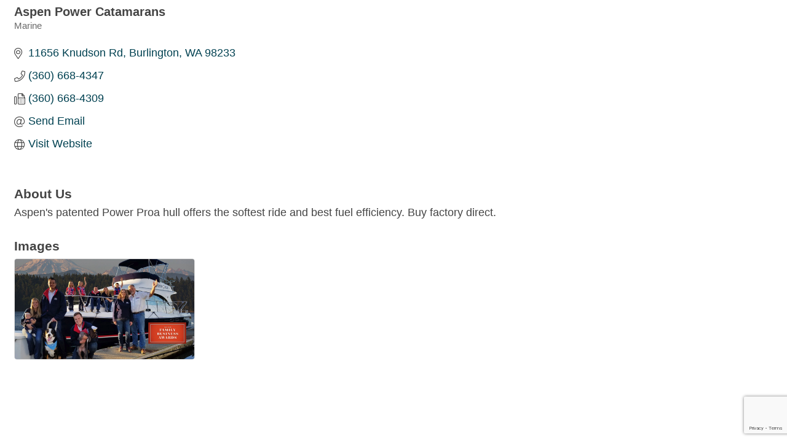

--- FILE ---
content_type: text/html; charset=utf-8
request_url: https://www.google.com/recaptcha/enterprise/anchor?ar=1&k=6LfI_T8rAAAAAMkWHrLP_GfSf3tLy9tKa839wcWa&co=aHR0cDovL2NtLmFuYWNvcnRlcy5vcmc6ODA.&hl=en&v=PoyoqOPhxBO7pBk68S4YbpHZ&size=invisible&anchor-ms=20000&execute-ms=30000&cb=8m5z7w7hpv3
body_size: 48738
content:
<!DOCTYPE HTML><html dir="ltr" lang="en"><head><meta http-equiv="Content-Type" content="text/html; charset=UTF-8">
<meta http-equiv="X-UA-Compatible" content="IE=edge">
<title>reCAPTCHA</title>
<style type="text/css">
/* cyrillic-ext */
@font-face {
  font-family: 'Roboto';
  font-style: normal;
  font-weight: 400;
  font-stretch: 100%;
  src: url(//fonts.gstatic.com/s/roboto/v48/KFO7CnqEu92Fr1ME7kSn66aGLdTylUAMa3GUBHMdazTgWw.woff2) format('woff2');
  unicode-range: U+0460-052F, U+1C80-1C8A, U+20B4, U+2DE0-2DFF, U+A640-A69F, U+FE2E-FE2F;
}
/* cyrillic */
@font-face {
  font-family: 'Roboto';
  font-style: normal;
  font-weight: 400;
  font-stretch: 100%;
  src: url(//fonts.gstatic.com/s/roboto/v48/KFO7CnqEu92Fr1ME7kSn66aGLdTylUAMa3iUBHMdazTgWw.woff2) format('woff2');
  unicode-range: U+0301, U+0400-045F, U+0490-0491, U+04B0-04B1, U+2116;
}
/* greek-ext */
@font-face {
  font-family: 'Roboto';
  font-style: normal;
  font-weight: 400;
  font-stretch: 100%;
  src: url(//fonts.gstatic.com/s/roboto/v48/KFO7CnqEu92Fr1ME7kSn66aGLdTylUAMa3CUBHMdazTgWw.woff2) format('woff2');
  unicode-range: U+1F00-1FFF;
}
/* greek */
@font-face {
  font-family: 'Roboto';
  font-style: normal;
  font-weight: 400;
  font-stretch: 100%;
  src: url(//fonts.gstatic.com/s/roboto/v48/KFO7CnqEu92Fr1ME7kSn66aGLdTylUAMa3-UBHMdazTgWw.woff2) format('woff2');
  unicode-range: U+0370-0377, U+037A-037F, U+0384-038A, U+038C, U+038E-03A1, U+03A3-03FF;
}
/* math */
@font-face {
  font-family: 'Roboto';
  font-style: normal;
  font-weight: 400;
  font-stretch: 100%;
  src: url(//fonts.gstatic.com/s/roboto/v48/KFO7CnqEu92Fr1ME7kSn66aGLdTylUAMawCUBHMdazTgWw.woff2) format('woff2');
  unicode-range: U+0302-0303, U+0305, U+0307-0308, U+0310, U+0312, U+0315, U+031A, U+0326-0327, U+032C, U+032F-0330, U+0332-0333, U+0338, U+033A, U+0346, U+034D, U+0391-03A1, U+03A3-03A9, U+03B1-03C9, U+03D1, U+03D5-03D6, U+03F0-03F1, U+03F4-03F5, U+2016-2017, U+2034-2038, U+203C, U+2040, U+2043, U+2047, U+2050, U+2057, U+205F, U+2070-2071, U+2074-208E, U+2090-209C, U+20D0-20DC, U+20E1, U+20E5-20EF, U+2100-2112, U+2114-2115, U+2117-2121, U+2123-214F, U+2190, U+2192, U+2194-21AE, U+21B0-21E5, U+21F1-21F2, U+21F4-2211, U+2213-2214, U+2216-22FF, U+2308-230B, U+2310, U+2319, U+231C-2321, U+2336-237A, U+237C, U+2395, U+239B-23B7, U+23D0, U+23DC-23E1, U+2474-2475, U+25AF, U+25B3, U+25B7, U+25BD, U+25C1, U+25CA, U+25CC, U+25FB, U+266D-266F, U+27C0-27FF, U+2900-2AFF, U+2B0E-2B11, U+2B30-2B4C, U+2BFE, U+3030, U+FF5B, U+FF5D, U+1D400-1D7FF, U+1EE00-1EEFF;
}
/* symbols */
@font-face {
  font-family: 'Roboto';
  font-style: normal;
  font-weight: 400;
  font-stretch: 100%;
  src: url(//fonts.gstatic.com/s/roboto/v48/KFO7CnqEu92Fr1ME7kSn66aGLdTylUAMaxKUBHMdazTgWw.woff2) format('woff2');
  unicode-range: U+0001-000C, U+000E-001F, U+007F-009F, U+20DD-20E0, U+20E2-20E4, U+2150-218F, U+2190, U+2192, U+2194-2199, U+21AF, U+21E6-21F0, U+21F3, U+2218-2219, U+2299, U+22C4-22C6, U+2300-243F, U+2440-244A, U+2460-24FF, U+25A0-27BF, U+2800-28FF, U+2921-2922, U+2981, U+29BF, U+29EB, U+2B00-2BFF, U+4DC0-4DFF, U+FFF9-FFFB, U+10140-1018E, U+10190-1019C, U+101A0, U+101D0-101FD, U+102E0-102FB, U+10E60-10E7E, U+1D2C0-1D2D3, U+1D2E0-1D37F, U+1F000-1F0FF, U+1F100-1F1AD, U+1F1E6-1F1FF, U+1F30D-1F30F, U+1F315, U+1F31C, U+1F31E, U+1F320-1F32C, U+1F336, U+1F378, U+1F37D, U+1F382, U+1F393-1F39F, U+1F3A7-1F3A8, U+1F3AC-1F3AF, U+1F3C2, U+1F3C4-1F3C6, U+1F3CA-1F3CE, U+1F3D4-1F3E0, U+1F3ED, U+1F3F1-1F3F3, U+1F3F5-1F3F7, U+1F408, U+1F415, U+1F41F, U+1F426, U+1F43F, U+1F441-1F442, U+1F444, U+1F446-1F449, U+1F44C-1F44E, U+1F453, U+1F46A, U+1F47D, U+1F4A3, U+1F4B0, U+1F4B3, U+1F4B9, U+1F4BB, U+1F4BF, U+1F4C8-1F4CB, U+1F4D6, U+1F4DA, U+1F4DF, U+1F4E3-1F4E6, U+1F4EA-1F4ED, U+1F4F7, U+1F4F9-1F4FB, U+1F4FD-1F4FE, U+1F503, U+1F507-1F50B, U+1F50D, U+1F512-1F513, U+1F53E-1F54A, U+1F54F-1F5FA, U+1F610, U+1F650-1F67F, U+1F687, U+1F68D, U+1F691, U+1F694, U+1F698, U+1F6AD, U+1F6B2, U+1F6B9-1F6BA, U+1F6BC, U+1F6C6-1F6CF, U+1F6D3-1F6D7, U+1F6E0-1F6EA, U+1F6F0-1F6F3, U+1F6F7-1F6FC, U+1F700-1F7FF, U+1F800-1F80B, U+1F810-1F847, U+1F850-1F859, U+1F860-1F887, U+1F890-1F8AD, U+1F8B0-1F8BB, U+1F8C0-1F8C1, U+1F900-1F90B, U+1F93B, U+1F946, U+1F984, U+1F996, U+1F9E9, U+1FA00-1FA6F, U+1FA70-1FA7C, U+1FA80-1FA89, U+1FA8F-1FAC6, U+1FACE-1FADC, U+1FADF-1FAE9, U+1FAF0-1FAF8, U+1FB00-1FBFF;
}
/* vietnamese */
@font-face {
  font-family: 'Roboto';
  font-style: normal;
  font-weight: 400;
  font-stretch: 100%;
  src: url(//fonts.gstatic.com/s/roboto/v48/KFO7CnqEu92Fr1ME7kSn66aGLdTylUAMa3OUBHMdazTgWw.woff2) format('woff2');
  unicode-range: U+0102-0103, U+0110-0111, U+0128-0129, U+0168-0169, U+01A0-01A1, U+01AF-01B0, U+0300-0301, U+0303-0304, U+0308-0309, U+0323, U+0329, U+1EA0-1EF9, U+20AB;
}
/* latin-ext */
@font-face {
  font-family: 'Roboto';
  font-style: normal;
  font-weight: 400;
  font-stretch: 100%;
  src: url(//fonts.gstatic.com/s/roboto/v48/KFO7CnqEu92Fr1ME7kSn66aGLdTylUAMa3KUBHMdazTgWw.woff2) format('woff2');
  unicode-range: U+0100-02BA, U+02BD-02C5, U+02C7-02CC, U+02CE-02D7, U+02DD-02FF, U+0304, U+0308, U+0329, U+1D00-1DBF, U+1E00-1E9F, U+1EF2-1EFF, U+2020, U+20A0-20AB, U+20AD-20C0, U+2113, U+2C60-2C7F, U+A720-A7FF;
}
/* latin */
@font-face {
  font-family: 'Roboto';
  font-style: normal;
  font-weight: 400;
  font-stretch: 100%;
  src: url(//fonts.gstatic.com/s/roboto/v48/KFO7CnqEu92Fr1ME7kSn66aGLdTylUAMa3yUBHMdazQ.woff2) format('woff2');
  unicode-range: U+0000-00FF, U+0131, U+0152-0153, U+02BB-02BC, U+02C6, U+02DA, U+02DC, U+0304, U+0308, U+0329, U+2000-206F, U+20AC, U+2122, U+2191, U+2193, U+2212, U+2215, U+FEFF, U+FFFD;
}
/* cyrillic-ext */
@font-face {
  font-family: 'Roboto';
  font-style: normal;
  font-weight: 500;
  font-stretch: 100%;
  src: url(//fonts.gstatic.com/s/roboto/v48/KFO7CnqEu92Fr1ME7kSn66aGLdTylUAMa3GUBHMdazTgWw.woff2) format('woff2');
  unicode-range: U+0460-052F, U+1C80-1C8A, U+20B4, U+2DE0-2DFF, U+A640-A69F, U+FE2E-FE2F;
}
/* cyrillic */
@font-face {
  font-family: 'Roboto';
  font-style: normal;
  font-weight: 500;
  font-stretch: 100%;
  src: url(//fonts.gstatic.com/s/roboto/v48/KFO7CnqEu92Fr1ME7kSn66aGLdTylUAMa3iUBHMdazTgWw.woff2) format('woff2');
  unicode-range: U+0301, U+0400-045F, U+0490-0491, U+04B0-04B1, U+2116;
}
/* greek-ext */
@font-face {
  font-family: 'Roboto';
  font-style: normal;
  font-weight: 500;
  font-stretch: 100%;
  src: url(//fonts.gstatic.com/s/roboto/v48/KFO7CnqEu92Fr1ME7kSn66aGLdTylUAMa3CUBHMdazTgWw.woff2) format('woff2');
  unicode-range: U+1F00-1FFF;
}
/* greek */
@font-face {
  font-family: 'Roboto';
  font-style: normal;
  font-weight: 500;
  font-stretch: 100%;
  src: url(//fonts.gstatic.com/s/roboto/v48/KFO7CnqEu92Fr1ME7kSn66aGLdTylUAMa3-UBHMdazTgWw.woff2) format('woff2');
  unicode-range: U+0370-0377, U+037A-037F, U+0384-038A, U+038C, U+038E-03A1, U+03A3-03FF;
}
/* math */
@font-face {
  font-family: 'Roboto';
  font-style: normal;
  font-weight: 500;
  font-stretch: 100%;
  src: url(//fonts.gstatic.com/s/roboto/v48/KFO7CnqEu92Fr1ME7kSn66aGLdTylUAMawCUBHMdazTgWw.woff2) format('woff2');
  unicode-range: U+0302-0303, U+0305, U+0307-0308, U+0310, U+0312, U+0315, U+031A, U+0326-0327, U+032C, U+032F-0330, U+0332-0333, U+0338, U+033A, U+0346, U+034D, U+0391-03A1, U+03A3-03A9, U+03B1-03C9, U+03D1, U+03D5-03D6, U+03F0-03F1, U+03F4-03F5, U+2016-2017, U+2034-2038, U+203C, U+2040, U+2043, U+2047, U+2050, U+2057, U+205F, U+2070-2071, U+2074-208E, U+2090-209C, U+20D0-20DC, U+20E1, U+20E5-20EF, U+2100-2112, U+2114-2115, U+2117-2121, U+2123-214F, U+2190, U+2192, U+2194-21AE, U+21B0-21E5, U+21F1-21F2, U+21F4-2211, U+2213-2214, U+2216-22FF, U+2308-230B, U+2310, U+2319, U+231C-2321, U+2336-237A, U+237C, U+2395, U+239B-23B7, U+23D0, U+23DC-23E1, U+2474-2475, U+25AF, U+25B3, U+25B7, U+25BD, U+25C1, U+25CA, U+25CC, U+25FB, U+266D-266F, U+27C0-27FF, U+2900-2AFF, U+2B0E-2B11, U+2B30-2B4C, U+2BFE, U+3030, U+FF5B, U+FF5D, U+1D400-1D7FF, U+1EE00-1EEFF;
}
/* symbols */
@font-face {
  font-family: 'Roboto';
  font-style: normal;
  font-weight: 500;
  font-stretch: 100%;
  src: url(//fonts.gstatic.com/s/roboto/v48/KFO7CnqEu92Fr1ME7kSn66aGLdTylUAMaxKUBHMdazTgWw.woff2) format('woff2');
  unicode-range: U+0001-000C, U+000E-001F, U+007F-009F, U+20DD-20E0, U+20E2-20E4, U+2150-218F, U+2190, U+2192, U+2194-2199, U+21AF, U+21E6-21F0, U+21F3, U+2218-2219, U+2299, U+22C4-22C6, U+2300-243F, U+2440-244A, U+2460-24FF, U+25A0-27BF, U+2800-28FF, U+2921-2922, U+2981, U+29BF, U+29EB, U+2B00-2BFF, U+4DC0-4DFF, U+FFF9-FFFB, U+10140-1018E, U+10190-1019C, U+101A0, U+101D0-101FD, U+102E0-102FB, U+10E60-10E7E, U+1D2C0-1D2D3, U+1D2E0-1D37F, U+1F000-1F0FF, U+1F100-1F1AD, U+1F1E6-1F1FF, U+1F30D-1F30F, U+1F315, U+1F31C, U+1F31E, U+1F320-1F32C, U+1F336, U+1F378, U+1F37D, U+1F382, U+1F393-1F39F, U+1F3A7-1F3A8, U+1F3AC-1F3AF, U+1F3C2, U+1F3C4-1F3C6, U+1F3CA-1F3CE, U+1F3D4-1F3E0, U+1F3ED, U+1F3F1-1F3F3, U+1F3F5-1F3F7, U+1F408, U+1F415, U+1F41F, U+1F426, U+1F43F, U+1F441-1F442, U+1F444, U+1F446-1F449, U+1F44C-1F44E, U+1F453, U+1F46A, U+1F47D, U+1F4A3, U+1F4B0, U+1F4B3, U+1F4B9, U+1F4BB, U+1F4BF, U+1F4C8-1F4CB, U+1F4D6, U+1F4DA, U+1F4DF, U+1F4E3-1F4E6, U+1F4EA-1F4ED, U+1F4F7, U+1F4F9-1F4FB, U+1F4FD-1F4FE, U+1F503, U+1F507-1F50B, U+1F50D, U+1F512-1F513, U+1F53E-1F54A, U+1F54F-1F5FA, U+1F610, U+1F650-1F67F, U+1F687, U+1F68D, U+1F691, U+1F694, U+1F698, U+1F6AD, U+1F6B2, U+1F6B9-1F6BA, U+1F6BC, U+1F6C6-1F6CF, U+1F6D3-1F6D7, U+1F6E0-1F6EA, U+1F6F0-1F6F3, U+1F6F7-1F6FC, U+1F700-1F7FF, U+1F800-1F80B, U+1F810-1F847, U+1F850-1F859, U+1F860-1F887, U+1F890-1F8AD, U+1F8B0-1F8BB, U+1F8C0-1F8C1, U+1F900-1F90B, U+1F93B, U+1F946, U+1F984, U+1F996, U+1F9E9, U+1FA00-1FA6F, U+1FA70-1FA7C, U+1FA80-1FA89, U+1FA8F-1FAC6, U+1FACE-1FADC, U+1FADF-1FAE9, U+1FAF0-1FAF8, U+1FB00-1FBFF;
}
/* vietnamese */
@font-face {
  font-family: 'Roboto';
  font-style: normal;
  font-weight: 500;
  font-stretch: 100%;
  src: url(//fonts.gstatic.com/s/roboto/v48/KFO7CnqEu92Fr1ME7kSn66aGLdTylUAMa3OUBHMdazTgWw.woff2) format('woff2');
  unicode-range: U+0102-0103, U+0110-0111, U+0128-0129, U+0168-0169, U+01A0-01A1, U+01AF-01B0, U+0300-0301, U+0303-0304, U+0308-0309, U+0323, U+0329, U+1EA0-1EF9, U+20AB;
}
/* latin-ext */
@font-face {
  font-family: 'Roboto';
  font-style: normal;
  font-weight: 500;
  font-stretch: 100%;
  src: url(//fonts.gstatic.com/s/roboto/v48/KFO7CnqEu92Fr1ME7kSn66aGLdTylUAMa3KUBHMdazTgWw.woff2) format('woff2');
  unicode-range: U+0100-02BA, U+02BD-02C5, U+02C7-02CC, U+02CE-02D7, U+02DD-02FF, U+0304, U+0308, U+0329, U+1D00-1DBF, U+1E00-1E9F, U+1EF2-1EFF, U+2020, U+20A0-20AB, U+20AD-20C0, U+2113, U+2C60-2C7F, U+A720-A7FF;
}
/* latin */
@font-face {
  font-family: 'Roboto';
  font-style: normal;
  font-weight: 500;
  font-stretch: 100%;
  src: url(//fonts.gstatic.com/s/roboto/v48/KFO7CnqEu92Fr1ME7kSn66aGLdTylUAMa3yUBHMdazQ.woff2) format('woff2');
  unicode-range: U+0000-00FF, U+0131, U+0152-0153, U+02BB-02BC, U+02C6, U+02DA, U+02DC, U+0304, U+0308, U+0329, U+2000-206F, U+20AC, U+2122, U+2191, U+2193, U+2212, U+2215, U+FEFF, U+FFFD;
}
/* cyrillic-ext */
@font-face {
  font-family: 'Roboto';
  font-style: normal;
  font-weight: 900;
  font-stretch: 100%;
  src: url(//fonts.gstatic.com/s/roboto/v48/KFO7CnqEu92Fr1ME7kSn66aGLdTylUAMa3GUBHMdazTgWw.woff2) format('woff2');
  unicode-range: U+0460-052F, U+1C80-1C8A, U+20B4, U+2DE0-2DFF, U+A640-A69F, U+FE2E-FE2F;
}
/* cyrillic */
@font-face {
  font-family: 'Roboto';
  font-style: normal;
  font-weight: 900;
  font-stretch: 100%;
  src: url(//fonts.gstatic.com/s/roboto/v48/KFO7CnqEu92Fr1ME7kSn66aGLdTylUAMa3iUBHMdazTgWw.woff2) format('woff2');
  unicode-range: U+0301, U+0400-045F, U+0490-0491, U+04B0-04B1, U+2116;
}
/* greek-ext */
@font-face {
  font-family: 'Roboto';
  font-style: normal;
  font-weight: 900;
  font-stretch: 100%;
  src: url(//fonts.gstatic.com/s/roboto/v48/KFO7CnqEu92Fr1ME7kSn66aGLdTylUAMa3CUBHMdazTgWw.woff2) format('woff2');
  unicode-range: U+1F00-1FFF;
}
/* greek */
@font-face {
  font-family: 'Roboto';
  font-style: normal;
  font-weight: 900;
  font-stretch: 100%;
  src: url(//fonts.gstatic.com/s/roboto/v48/KFO7CnqEu92Fr1ME7kSn66aGLdTylUAMa3-UBHMdazTgWw.woff2) format('woff2');
  unicode-range: U+0370-0377, U+037A-037F, U+0384-038A, U+038C, U+038E-03A1, U+03A3-03FF;
}
/* math */
@font-face {
  font-family: 'Roboto';
  font-style: normal;
  font-weight: 900;
  font-stretch: 100%;
  src: url(//fonts.gstatic.com/s/roboto/v48/KFO7CnqEu92Fr1ME7kSn66aGLdTylUAMawCUBHMdazTgWw.woff2) format('woff2');
  unicode-range: U+0302-0303, U+0305, U+0307-0308, U+0310, U+0312, U+0315, U+031A, U+0326-0327, U+032C, U+032F-0330, U+0332-0333, U+0338, U+033A, U+0346, U+034D, U+0391-03A1, U+03A3-03A9, U+03B1-03C9, U+03D1, U+03D5-03D6, U+03F0-03F1, U+03F4-03F5, U+2016-2017, U+2034-2038, U+203C, U+2040, U+2043, U+2047, U+2050, U+2057, U+205F, U+2070-2071, U+2074-208E, U+2090-209C, U+20D0-20DC, U+20E1, U+20E5-20EF, U+2100-2112, U+2114-2115, U+2117-2121, U+2123-214F, U+2190, U+2192, U+2194-21AE, U+21B0-21E5, U+21F1-21F2, U+21F4-2211, U+2213-2214, U+2216-22FF, U+2308-230B, U+2310, U+2319, U+231C-2321, U+2336-237A, U+237C, U+2395, U+239B-23B7, U+23D0, U+23DC-23E1, U+2474-2475, U+25AF, U+25B3, U+25B7, U+25BD, U+25C1, U+25CA, U+25CC, U+25FB, U+266D-266F, U+27C0-27FF, U+2900-2AFF, U+2B0E-2B11, U+2B30-2B4C, U+2BFE, U+3030, U+FF5B, U+FF5D, U+1D400-1D7FF, U+1EE00-1EEFF;
}
/* symbols */
@font-face {
  font-family: 'Roboto';
  font-style: normal;
  font-weight: 900;
  font-stretch: 100%;
  src: url(//fonts.gstatic.com/s/roboto/v48/KFO7CnqEu92Fr1ME7kSn66aGLdTylUAMaxKUBHMdazTgWw.woff2) format('woff2');
  unicode-range: U+0001-000C, U+000E-001F, U+007F-009F, U+20DD-20E0, U+20E2-20E4, U+2150-218F, U+2190, U+2192, U+2194-2199, U+21AF, U+21E6-21F0, U+21F3, U+2218-2219, U+2299, U+22C4-22C6, U+2300-243F, U+2440-244A, U+2460-24FF, U+25A0-27BF, U+2800-28FF, U+2921-2922, U+2981, U+29BF, U+29EB, U+2B00-2BFF, U+4DC0-4DFF, U+FFF9-FFFB, U+10140-1018E, U+10190-1019C, U+101A0, U+101D0-101FD, U+102E0-102FB, U+10E60-10E7E, U+1D2C0-1D2D3, U+1D2E0-1D37F, U+1F000-1F0FF, U+1F100-1F1AD, U+1F1E6-1F1FF, U+1F30D-1F30F, U+1F315, U+1F31C, U+1F31E, U+1F320-1F32C, U+1F336, U+1F378, U+1F37D, U+1F382, U+1F393-1F39F, U+1F3A7-1F3A8, U+1F3AC-1F3AF, U+1F3C2, U+1F3C4-1F3C6, U+1F3CA-1F3CE, U+1F3D4-1F3E0, U+1F3ED, U+1F3F1-1F3F3, U+1F3F5-1F3F7, U+1F408, U+1F415, U+1F41F, U+1F426, U+1F43F, U+1F441-1F442, U+1F444, U+1F446-1F449, U+1F44C-1F44E, U+1F453, U+1F46A, U+1F47D, U+1F4A3, U+1F4B0, U+1F4B3, U+1F4B9, U+1F4BB, U+1F4BF, U+1F4C8-1F4CB, U+1F4D6, U+1F4DA, U+1F4DF, U+1F4E3-1F4E6, U+1F4EA-1F4ED, U+1F4F7, U+1F4F9-1F4FB, U+1F4FD-1F4FE, U+1F503, U+1F507-1F50B, U+1F50D, U+1F512-1F513, U+1F53E-1F54A, U+1F54F-1F5FA, U+1F610, U+1F650-1F67F, U+1F687, U+1F68D, U+1F691, U+1F694, U+1F698, U+1F6AD, U+1F6B2, U+1F6B9-1F6BA, U+1F6BC, U+1F6C6-1F6CF, U+1F6D3-1F6D7, U+1F6E0-1F6EA, U+1F6F0-1F6F3, U+1F6F7-1F6FC, U+1F700-1F7FF, U+1F800-1F80B, U+1F810-1F847, U+1F850-1F859, U+1F860-1F887, U+1F890-1F8AD, U+1F8B0-1F8BB, U+1F8C0-1F8C1, U+1F900-1F90B, U+1F93B, U+1F946, U+1F984, U+1F996, U+1F9E9, U+1FA00-1FA6F, U+1FA70-1FA7C, U+1FA80-1FA89, U+1FA8F-1FAC6, U+1FACE-1FADC, U+1FADF-1FAE9, U+1FAF0-1FAF8, U+1FB00-1FBFF;
}
/* vietnamese */
@font-face {
  font-family: 'Roboto';
  font-style: normal;
  font-weight: 900;
  font-stretch: 100%;
  src: url(//fonts.gstatic.com/s/roboto/v48/KFO7CnqEu92Fr1ME7kSn66aGLdTylUAMa3OUBHMdazTgWw.woff2) format('woff2');
  unicode-range: U+0102-0103, U+0110-0111, U+0128-0129, U+0168-0169, U+01A0-01A1, U+01AF-01B0, U+0300-0301, U+0303-0304, U+0308-0309, U+0323, U+0329, U+1EA0-1EF9, U+20AB;
}
/* latin-ext */
@font-face {
  font-family: 'Roboto';
  font-style: normal;
  font-weight: 900;
  font-stretch: 100%;
  src: url(//fonts.gstatic.com/s/roboto/v48/KFO7CnqEu92Fr1ME7kSn66aGLdTylUAMa3KUBHMdazTgWw.woff2) format('woff2');
  unicode-range: U+0100-02BA, U+02BD-02C5, U+02C7-02CC, U+02CE-02D7, U+02DD-02FF, U+0304, U+0308, U+0329, U+1D00-1DBF, U+1E00-1E9F, U+1EF2-1EFF, U+2020, U+20A0-20AB, U+20AD-20C0, U+2113, U+2C60-2C7F, U+A720-A7FF;
}
/* latin */
@font-face {
  font-family: 'Roboto';
  font-style: normal;
  font-weight: 900;
  font-stretch: 100%;
  src: url(//fonts.gstatic.com/s/roboto/v48/KFO7CnqEu92Fr1ME7kSn66aGLdTylUAMa3yUBHMdazQ.woff2) format('woff2');
  unicode-range: U+0000-00FF, U+0131, U+0152-0153, U+02BB-02BC, U+02C6, U+02DA, U+02DC, U+0304, U+0308, U+0329, U+2000-206F, U+20AC, U+2122, U+2191, U+2193, U+2212, U+2215, U+FEFF, U+FFFD;
}

</style>
<link rel="stylesheet" type="text/css" href="https://www.gstatic.com/recaptcha/releases/PoyoqOPhxBO7pBk68S4YbpHZ/styles__ltr.css">
<script nonce="dA5a1qi5nhfY94-s8_yY3Q" type="text/javascript">window['__recaptcha_api'] = 'https://www.google.com/recaptcha/enterprise/';</script>
<script type="text/javascript" src="https://www.gstatic.com/recaptcha/releases/PoyoqOPhxBO7pBk68S4YbpHZ/recaptcha__en.js" nonce="dA5a1qi5nhfY94-s8_yY3Q">
      
    </script></head>
<body><div id="rc-anchor-alert" class="rc-anchor-alert"></div>
<input type="hidden" id="recaptcha-token" value="[base64]">
<script type="text/javascript" nonce="dA5a1qi5nhfY94-s8_yY3Q">
      recaptcha.anchor.Main.init("[\x22ainput\x22,[\x22bgdata\x22,\x22\x22,\[base64]/[base64]/UltIKytdPWE6KGE8MjA0OD9SW0grK109YT4+NnwxOTI6KChhJjY0NTEyKT09NTUyOTYmJnErMTxoLmxlbmd0aCYmKGguY2hhckNvZGVBdChxKzEpJjY0NTEyKT09NTYzMjA/[base64]/MjU1OlI/[base64]/[base64]/[base64]/[base64]/[base64]/[base64]/[base64]/[base64]/[base64]/[base64]\x22,\[base64]\\u003d\\u003d\x22,\x22w5xbw5/Ct0nCvkEVJx7DpsKAY8Kaw6U7w57Dq2DDk3s9w5LCrEHCusOKKGYaBgJ5eFjDg3J8wq7Dh1LDncO+w7rDmi3DhMO2XcKiwp7CicOAKsOIJQbDjzQiS8OvXEzDmsOoU8KMKcKcw5/CjMKtwoIQwpTCn2HChjxXa2tMTFTDkUnDnsOUR8OAw4PCosKgwrXCssOGwoV7b2YLMjgrWHc+WcOEwoHCpA/[base64]/NF7CpMKpWkPCrcK1eMK1dcO1wpFDacKOXGIDw4HDnErDjgw9w5UPRT9Yw6tjwqLDsk/DmRMoFEV9w4HDu8KDw6cLwoc2PcK0wqMvwrbCucO2w7vDphbDgsOIw4zCpFICPD/CrcOSw4JpbMO7w51pw7PCsQhOw7Vdald/OMO6wp9LwoDCtcKOw4pufcK1OcObTsKpInxxw54Xw4/CscOrw6vCoUjCnlxoXGAow4rCmQ8Jw69ZN8KbwqB7ZsOIOTlKeFAOaMKgwqrCrTEVKMKxwqZjSsOcEcKAwoDDoEEyw5/Cu8KnwpNgw6oLRcOHwrHCtxTCjcK3wrnDisOeZsK2TifDpQvCnjPDqcK/[base64]/DjDbCijMiwpPCmMKTw7DCuQEDwpLDqkPCqcKjTMKQw6fDncKVwpnDhlI6wr9Jwo3CpsOMC8KYwr7CoAQsBQVZVsK5wpJ2XicjwrxFZ8Krw6/CoMO7PzHDjcOPesKuQ8KUFGEwwoDCjcKwannCscK3MkzCvMKGf8KawrsIeDXCp8KdwpbDncOlcsKvw68/w4BnDjYqJ1Byw5zCu8OAT1xdF8O/w7rChsOiwqxlwpnDsmN9IcK4w79xMRTCkcKzw6XDi37DghnDjcKKw7lPUS1ywpIzw4XDqMKVw6hzwpPDiQ0VwrTCnsO7DGFbwqt0w6cnw7IAwrAvLMOEw7tIXUIdHWTCn0YqL0M5w4/CslFmNGvDqS3Dj8K5KMO5SXnCq10vEsKvwpnDtho4w47CvnTCncOtVcKSHF0ac8KUwqolw5czUcOcDcOCBi7DnMK3bDAswrbCoU5qN8Owwq/CjcO5w5/DrsKQwqhOw40Yw7pew5Fcw7rCggtFwoRNHj7Cq8O2fsO+wrxEw5bCqWhzw6Nbw4zDinbDmBbCo8KnwrF0LsOVCMKLAwTCrsKQS8Kcw5RDw73CmAJHwqcBDUnDsj9KwoYtNUV1cXPChcKHwr7Di8O2Vhdzw4PChUw5ZMOdPRtswpB/[base64]/w5svwodgwqdfdcOQJ30NdhpAw5geCivDr8KDRcOawqrDvMK+wpdPKz7DlFvDuXh5Y1TDgMOBLcKMwq48ScK4bcKMQcOHwqwTTRQaeADDk8KYw7QywqPCpsKQwoE3wqh8w4UaQsK/w5AeAcKzw4gIHGHDqUVRICvCrVTCjQcHw6rClx7DrcOOw5TChQgDTcKpC3YXdcOabcOOwovDqsO/wpIrw6zCksOUUQnDslxfw4bDpyt5c8KSw4VEwrnCmRHDnkNLb2Qyw4bDmMKdw7wzwoN5w5HDuMKtJQzDjsKEw6cgwrUNS8OXdRLDq8OgwqXCs8KPwqbDkEUUw7fDpCY7wrNMaEHCucK0cwNeciQ4HcOsV8O6OEhwIsO0w5TDmHNswp9+Gm/DoU5fw5jCg1PDt8KgBTJVw7nCvXl6wobCiC5tWFPDhzzCkxzCm8O1wqjDo8OEWUbDpjnDjMO+Oz1lw4XColp4wo0QY8KUEsOCZjh0wqVDVMKmIEE1wowOwoDDq8KqHMOLXQnCkxvCv2nDgVLDjsOkw6XDqcOzwq9CMsO9GAR2SnM1MCnCnmXChwfCqnTDvlY/LcK8NcK0wqzCqD3DrVDDmMK1fDLDsMKJGMODwrnDpMKweMO2O8KQw68jL0l8w4HDvGnClsKQw5rCqR/Ck1TDqzVow4HCu8ORwo4/[base64]/Ds2HDk8KxNC/DuMKSwrHCrg3DlyBITQsbX3nCvl/DisKpfxYewpbDmsKfBDEOPMOBFGkGwq1Hw7dxZsOuw5TChk8yw48BclbDoz/CjMObwosNZMKcQcODwp07Sw7DosK8wqDDr8KRw7zClcKQZhrCn8KNGMOvw6swfH9tAA7CpMK7w4HDpMKlw4XDoxt/PH1/[base64]/[base64]/CssK4NzoDw6cRwoLDg0XDswd5V8OKw6fCpsK8IG7Dt8KnaDvDgcOmVAjChsOFelbCnkArPMKvT8O4wp/CkMKywqfCtVLChcKYwqFJf8OjwrkpwpvCtlfDrBzDpcK5RjjDpTTDl8OWAHDCs8OlwqzCtBh3MMKrIzzDmMKMGsKOXMKpwowWwod2w7rCmsKRwpfDkMKSwr0iwpPCjMOwwrHDsFrDl1l3G35PaDJLw7lGY8OHw7lgwoDDp2ILE1rCpnwpwqo1wrlkwrfDmw/CoV8Ew6vClUccw53DrizCiHpewoxYw79ew4MSfVDCusKqYMK5wqnCtsOdwptKwqpTNyQCVxM0WlLDsCkeYMKRw6nCmxcEKgXDq3MFR8Kzw5zDgcK1bcO6wrp9w7M5wqbCiBpAw5VUIE5rXTx0DMOzDcO6woJXwovDicKRwop/DsO5wqBvTcOSwoElBwIswqtGw5XCpMO8IMOiwrDDosOfw4bCrcOyZWsyFTzCpWN+FMOxwrzDjhPDpyTDlATCmcOGwokIGQ/DjnPDmsKrR8KAw7c3w7NIw5jCm8OawohPZTnCkT9ydwUkwqXDmcKdCMOtwoTCtSNUwqoBRzfDjcOjZ8OlKcKwZ8KMw6XCk1N+w4zCncKcwrVjwo/Ci0fDjcO2RMKgw7kxwpjCjCrCvWZTRjbCssKLw5oKYFLCoWnDqcKFY2HDmjwRMxLDoyDDh8Opw6E5ZBF6CsORw6XCh3BAwoLCp8O9wrAwwrhmw6kowpA5KMKtwqnCjMKJw4MZPDJBacKwXWDCtsKYAsKFw7k3w65Tw6JVd08lwr/CnMORw7HDtAkDw5p6wqlbw4wGwqjCmFjCjyHDtcKzbAXCtMOAYVHCrMKoNmDDqsONcSNNenZ/[base64]/w7HDrDDDisOlw4nCnMKjWsOSwqA8FAgVwpsCWGcDFHx5IMO+HzHDmMKMYg4qwqYrw7nDu8KJa8KiZBXCiRVrwrBUKFfDrU4NAcKJwrDDoFrDiXt7Z8OdSiRJwq3DnGQBw7k0bcKywr3DncOxJMOYw4TCqFLDuXZjw6dpw4/Dt8O1wqh9E8KDw5PCkcKaw7YvAMKFCcOjDXHCpDjCpMKGw5Z4aMOHM8Kww6AnAMKuw6jCogMAw6DCjyHDr0E6OCJJwrIRY8Kaw5XDlFrDi8KEwoTDkQQsX8OYZcKfBWzDnR/ClQFwKn/DkRRXIMORJSDDj8OuwrZYOnjCj1jDiQTDnsOUNsKDJMKpw4DDssO+wogDFGJJwpXCs8OILMO7PSsaw5MZw7TDmSEuw57CscONwo7CucOAw68/[base64]/dnHCtB8JwoZAw4rDgSPCqxYfwq/DvcKuw6giw63CtGw9ecOXW35EwpBfF8OlIynCpsOVPzPCp05hw4ZPbsKcCcONw6hJcMKicCjDhHFVwqQrwpBzSAxJXMKRQ8K1wrtjJ8KMb8OfRmJ2wo/CjUXCkMKIwpxxcXwdfUwpwr/DqsKrw6vCisO2fFrDk1d8fcKsw4RTYMOrw6/DuT8Pw7nCt8KKFSFEwos5W8OwMcKQwptWK0/DtmZKXcO1HynCoMKsBcKgX1XDh1LCrMOLYCsrw7dBwpDCmxnDmyXDkhTDhsOdwp7ChMODNcO3w4sdVcOdw61IwoRgcMKyMy/CqF18wq7DsMODw4jDuUHDnmbCujceEsOgQ8O5AivDqsKew4Rzw4l7fArDin3CpsKwwpHDs8OZwoTCuMOAwrbCnVTClyQmC3TCtQZmwpLDu8OKDWkAKwxzw4/Cm8OGw4VuUMO3TcOxPWAAwr/[base64]/DvsOwUcOPQRnCvMKVwo3CtMO0wqlnLcOYw7PDo0xdE8KpwoF7SXpuLMOewq9jSCN4wqt7wpppwojCv8Khw5NwwrJ2w7rCmXlfTMKfwqbCl8KXw7LCjC/Dm8KkbxQ9w7IXD8Ktw5d/Lk/CkW/Ct3xfwqDDmQzDolzCq8KmfcORwplxwq7CjRPCnE3Dv8K+BhfDusK+UcOFwpzDnDdVe3rDpMKNPkXCjSo/w7/[base64]/ChynDjsKYw4I9LGYeMMK6w7/DtcORw6TDosOWwoTCpE8Ud8O4w4Yjw47Do8KaJ0g4wo3DiUhnR8Osw6bCn8OgA8O9wrIRJsOIEMKLUGt7w6AIAMOuw7TDvhTCuMOgSThJQCICw73CvxZTworDk0VOU8KWwoZSb8ONw6DDplbDrcOfwofDqHg6KDTDi8OhLFPDqUdFYxfCncO/wqvDq8O0wqvCuhnDgMKYADPCl8K9wrtNw6PDl1pJw7hdGcKfWMOgwrrDhsKUaVpiw7bDl1QRcTplTsK5w4VBT8OXwq3Cr3jDqjlcV8OGPwnCn8Kvw4nDscKfwoXCuk10fFs1UwMkOsKWw7MEYEDDsMODIcKtSWfChU/CtWfCq8Khw47DuRrDk8OEw6TCqMO7EMOIJsK0NkjCoT48acKzw53DhsKzwq/Dt8KFw74two5/w4PDg8KgRsKRwojCkk7CqsObZ3jDtcOBwpEfEivCpMKpDMO0HsKZw7zDvsKiUxPCvX7CnMKEw51+wpgyw7BXfkd6eBhzw4fCox7DtFp3TjpIw68sYi0bNMOLAlBVw4UBFigmwqksdMKDacKXfz3DkFDDnsKDw6/[base64]/DkTbDo38pZ8OEw5cweMKcw5Uuw7HDgsKoK0TDg8KfY0PCnkHCksOpJcOrw6DCqnIfwqbCkcOTw6TCgcKtwqPDnkFiQcO/IVBEw5DCuMKfwoTDlMOXwojDlMKawocLw6JqScKUw5jCvB4tdn89w6cSWsK0wr/CvMKNw41bwp3DqsKTacOOwoLDsMOGd1jDlMKOwog9w5MUw6VafVUFwqloJFQoOcKfeHPDskE+B2MTw6fDgcOHUcO2WsOXwr4jw4towrDCusK7wqvCl8KjKQ/[base64]/[base64]/DGsUwp5Uw4bDkigiQcKnQWwVwr1sHn7CqwXDisKkwqALwr7ChMOxwonDuX/DjnwXwqQnWcOfw4piw4PDusOkSsKDw5nCmGchw5wUN8KVw6QhZGcdw4fDjMK8KMOpw7IhRjvCucOkZ8K1w5PDvcOUw7VxO8OkwqzCuMKAasK5XlzDgcOxwqnDuy/DkxbCgcKFwqDCuMKuaMObwpXCn8Oocn/Cll7Dvi3CmsOzwoFbwr/[base64]/CncKYwqjCjEnDgsOHw4h3EMOeWXBmLiBhw7PDh3bCnsOCQ8O1woQjw4Fww7VoWXHCoGVGJE58Xk/CuwXDgsOQwoYDwrnCksOSb8ORw4c2w7LDr1vDqSHDtjFuYHB7GcOYHXRgwoTCjFcsHMOlw68sBWbCriJtw5dPw4hDBXzDjSwtw5/[base64]/[base64]/Dq1YOBAlWFsOYwoBYQGFldiB7wodOwpJwN1hlUcKzw5VUw74rGlk5L3tfNDrCoMOWM3k0wrDCtMKpMsKBCHrDvCnCqDI+GR/DqsKoWMKTdsOwwrDDiGbDoCByw4PDuzPDosK5wrUVCsOBw5cSw74VwobDrsOlw6LDlsKBJcOKbQYXP8KtJGUZRcKxw6HDsDrCpsKIwqfCrsOCVTHDsgtrfMOxbH7Cu8OtHsKWWUPChMK1B8O+J8OZwrvDol9ew4c5w4rCicOLwpZfOybDusOVwq8uOzYrw5FNDcO/JDvDsMOnbldhw4bCpn8RN8OzS2nDj8KJw6bClwLCuFnCoMOnw43CnUsPbsKlEnvCsFPDkMK1w7BHwpLDucOUwpRTDVXDghdHwpA+KcKgc1VhDsKXwq10HsOCwpHDuMKTOVLCl8O8w5jCuDrCkcOFw67DmsK4wpovwrd/[base64]/Cm8K1wqcnCsKUwobCscKXHHnDg8KpaBNIw59nDmLCisOWKcOVwqLDp8KOw7jDtSoCwp/CpcK/woYXw7vChxbCucOCwrLCosKbwqg2OTbCokhQZcO8ZsKcXcKgG8OYa8Obw59KDiTDtMKKUcOYeg1RFsK3w4Qew7nCrcKewpk/w7HDncKhw6rDim9QTDRgSStVLRvDtcO2w7bCnMOcagBaL13CpMKZIHZ5w6dQTmJ3wqc/XzELc8OYw77DsS0dUcK1NcOlUcOlw6NLw63CvkhEw5jCtcOaacKHC8KIB8OKwro3by7CtlzChsKBesObZQTDhn8pEyZnwr4Yw67DsMKXwrp7fcO6wqV/w6XCtiNnwqzDhgHDl8OdBwNvwrtaVFhVw5DCk3zDssKfJsKTVHACUsOqwpfDhynCuMKCa8KrwqvCi1PDvHQ9LcKoKXXCiMK2wqc9wq/DoDPDsVB/[base64]/CgMKdwqAtw5LCssK1wqwtIisPGX86RcOlJcOAw4tZd8Kqw5dLwphxw4/Cmh/DgEzDkcKFGFt/[base64]/Dvx06w4TCmMOLYhUQR2rDpQIwJAXCvsKFW0HDnAzDt1PDpV8tw4Fqch7CmcODA8KEwpDClsKyw5jCq20fK8KkYRPDr8Kdw5fCqyjCoibCucO4acOhdsKDw6R3worCmjcxO1h5w5dlwrFIAmNhW3pDw5YIw4d+w5HDvXJSHWzCqcKiw6Zdw7hOw7/DlMKaw6fDhsK0a8KLaSt3w7lcwrpkw78NwocAwqDDnSTCkg3CiMOSw4ZMGmtOwozDusK/VMOld3ITwpRBJB8GEMOkYT1AZ8O6KMK/w5XDj8KJAT7CocOhazVuaSBKw57CihbDtXrDrAE8V8KeBS/Cn146cMKuT8KVOsOuwrvCh8KbLGBcw7zCpMOQwooLfCkOb0XCmjRrw5zCocKdQVbCkHlPOz/Dl3XDhsKoEQw7N3zCkmZdw68OwqDDm8KewrXDpWDCvsKQLMOBw5LCrTYZw6vCkEjDr3wCclDCojh3wpBFB8O/w4tzw5InwpN+w780w74VGMKdw45JwojDlz1gNA7DhMOFYMK8PsORwpI8AsOxJQ3DpVUrwrPCkGjDtU46w7Q3wqEmKiEbNVjDjBjDjMOyHsOgQ0TDh8KYwpIwBzBGwqDDpsKHX3/[base64]/DlcOrw6lWwq1XwonCp8Kvw4zCokpJw4g4OcKRw5jDtMK0wrjChRIId8KAQcKvw4w1JhrDvMOIwpAXJMKuV8OPHhTDisKpw4pcGAppTyvCmgXDicK3NDLDqVZ6w6LCoiPDtz/DicKuAG7DlnnCi8OuE1MAwoEFw4Y7SMOVfx1+wr3CpF/CsMKXLmnCsn/[base64]/DvW9SQUHDpR5/wrrCkGDDi2opwoULCcOLwr/DtMO6w5PCo8OqJ0TCkDwTw6zDnMOLC8ORw6QLw43Dj1zDpgzDr1rCqnEaSMOOZg/DhHxvw7zCnXhjwo5Kw70cCQHDgMKvBMKxacKhb8KKesOSf8KBeyJKe8OdWcO0Ehh0w47DmSjCqi3CrgfCp3bDqUs/w7AHPMOyaiI5w4TDk3VYVXzDsUIywrLCiWPDnMOkw4jCnWo1w73CmVkdwrjCi8ONwqjCtcO1KFrDg8KbEBRewp85wq9DwpfDskLCtznCmXxJe8O/[base64]/Cp8KEw4rDtsKEw4bDk0hGw794fhR+w4ZKYmw0GmTDpsOlOGXCl0rCh0HDjcOLHmvCqsKgKwXChXDCj3dTE8ONwrPCm2jDu0wdEUPDokXDsMKEwqMVL2QxPcOgcMKLwqvCuMOxKy7DrB/CncOOOsOCwrbDsMKve0zDtU/DnCdUwoDCtsO+NMOccxJIUmLDu8KCJcOeDcK3FXDCo8K9KMKyYxPDszvDj8OPFcK+w6xXwpLCl8KCwrHDiE8cAVvCrmEvwrXDqcKoVcKew5fDpTzCvcOdwq/DlcKnehnDkMOSf0wlw69qNlrCncOhw5vDh8OtNnV5w6oIw73Do30Nw4U0Vx7CkgdGw57DhnPDkhzDjcKEaxPDk8OvwojDvsKew5wobggrwrcGR8O4S8KHHljDq8Ogwq/CksOCY8OCwpkfXsOMwoPCjcOpw7xQJ8KiZ8K1axrCq8OPwrcAwqN9wonCnETCqsOAwrDCqgDDhMOwwrLDkMKOYcOdaXARw6jCiwx7LMKkwqzClMKlw6LCo8OaCsKzw67ChcKeAcOtw6vDqcKhwr/[base64]/[base64]/DgMOuw6ZXwrUwC8OrL8OPICLCuQ5qN8KOwrHDghh8VsOLRsO9w65pUcOswqcRH0sPwrkSG3nCq8O0w6ZFQyrCiXdTYDHCv20zAsOawovCgg81w43DpcKPw4FSE8KOw7/CssOvFcOvwqfDjjvDiE4gccKJwqwMw79TKMKJwq4LfsKyw57Cm21QECbDiSkVT1RHw6XCoyHCh8Kzw5vDmy5/OsKnQR/CjXDDuizDjUPDjhXDjcK+w5jDmw1fwq4KJMOewpnCo2jCi8OmUcOfw4TDm389T0TDhsKGw6jDs0lXElDDl8KRYcKTw7NtwrfDicKtXgjCpGDDsBvCgMKywqDDngJoScOSbMOWAMKBwqhKw4HCnTLDusK4w6U0OMOyU8K9McKAfsK/w6dew6pCwr93SsOHwp3DiMKbw7kNwq7DncOZw7pVw5c+woYnwojDr1pGw5w2w7nDs8OVwrXCqSnCpkXCqlPDhhPDtMKXwp/DvMKRw4kdKyxnG3JtEVbChRbCvsOsw63DmcOZZMOpw5kxBD/CvBY1RRjCmFZMF8OpO8Kffm/ClFzDtVfCklLDlUTCqMONISV6w7PDnsOiOXLCjsKPd8O5wo5mwrbDt8OhwpDCjcOywpjDqMOeNMKITnfDnsKjQ2oxw4DDnjrCqsKVCMKkwoh6wpTCjcOiwqgsw6vCqkUXeMOpw5wNAX0dSkM7GnE+eMO/w51xdgfDpUrCqAs4ET/[base64]/WMKeU8KvBHnCt8KlUsKqScKJEsOFw7DDjD/Dg28MZsOyw7fCjR/[base64]/w4bDinpMwqFZJyTDp1ItfkHDgcKJw7fDosKuXgzCrGwBGBzDmCXDscK8Yg3Cpw0Tw77DnsKqw6rCvT/DuxFzw4PCksOVw7w9w4XCu8KgecOUPcOcw6HDjsO/Sm4XAB/DnMO2PsKywqhJCcOzA1XDm8KiI8O9F0vCl33CvcOPw5zCuW/Ck8OxOcO8w6bCqD8XByjCli8yw4zDvMKsTcO7YcKWM8Kxw6bDm1vCh8OdwpjCscO3FWxgw5PCqcKUwrHCujYFasOMw4vCkTlRwrjDp8Ksw6/DicK9wq3DrMOhLMOLwq3Crl3DrUnDsDEhw7VrwqrCi0AHwpnDqcKRw4PDghNBPzhmJMOpb8OnUsOMYcONdwoUw5d2w5gjw4N6B3bDsw4IPMKNN8K/w4wrwqXDkMKUelLClWQOw78lwrLCtlUPwoNEwpMxbULDjnJ7JmJOwobChsKcMsKdbHLCq8OSw4VXw4jDmMKbHMKBwoMlw741DTEiw5NhSQ7CiS/DpXjDkFjCtyLDnWg5w6HCrjrCq8Ovw5LDrXvCq8Kmai5LwpFJw5cOwrLDjMOUVwxFw4Euwp5JLcK3BMOPAMOLV2A2S8K7PmzDk8OMXcK2aiJ1wpHDpMOXw6nDoMKEPkIdw4Q8FATDoGjDnMO5L8KywoTDtTTDu8OJw4d0w5EhwqVuwpBOw67CqihCw4IYRz9/wr/DrcKgwqDCvcKHwrrDtcK8w7IhXE4kR8Krw6E3bxRsImAGB0zDmMOxwpIbU8Ouw7IOaMKZBVnCkxzDrMK4wrXDoARdw6LCvQR5G8KNworDgn8iF8OvRG7DkMKTw5vDgcKBGcOvYcOpwp/CnzbDkAVbRQDDiMKSVMKdwrPCgBHDrMKDw6kbw7PCpUvDv23DpcO6WcOjw6cOYMOCw7DDhMO6w4x/wozCuk3Dr14yUzUcSEkFbcKWbWHCnQjDkMOiwp7Dm8Ozw4Ulw4HCsCxWw71vwpLDgMODcxUbR8KBWMOyH8ObwqPDpsKdw5bCj1/ClRR3FMOhUsK2fsK2KMObwpjDsXIUw6vCrWNswo83wrALw57DhcOjwo/DgE3CnHDDqcOaOx/DsybCucOVESNhw49uw4zCoMKNw4tYOh/[base64]/DojHDiGjCq1NDY0MqNMOMw795AMKhPS3Dn8OLwr/Ds8OXf8O3e8KlwrzDgQLDocOodmYsw67DsgbDtsKrD8O2OMOSw6jDpMKrPsK4w4LCn8ONQcOIw4vCscK9w47Cm8OQQWh4w7vDihjDlcKCw4VGScKWw4pwXMKuB8O1MgfCmMOJR8OYXsOxw40QZsKuwr/DpW5Cw4gWFAE8BMOpDWzColg5BsOCRsK5w7vDoCfDgEPDvmUHw5bCtGBuwqTCsCdRKxfDvMOWw5oLw4xNE2HClGBhwqjCq14VFn7DhMKdw7jDsAljX8Kaw7Mpw5fCt8KLwq/DgcKPJMKwwrpFBsO8W8ObM8KHPCkjwr/DgsO6K8KdYkEfAsObMgzDpMOLw7sgXhzDrVnCljjCpMOBw7rDtwDCujPCrcOLwqMDw5l3woASwp/CkcKiwq/[base64]/eMOGwrTDo8OWaxzDjcK6woEkw4IAFSbDpsKkYBjChk5ww47CosKMScKgwrjCsWoyw7jDs8K2KsOEAMOGwrttAHzCnTUfMFsCwrzCjyw7AsOOw5bCmBrDrsOBwrAWHB/CkE/CncO9w4J4UwdUwqc2En3CjArDrcO7TyFDwrnDmiZ+TWUdKmA0ZU/DsxVcwoJsw7xnB8Kgw7pOY8OLAcKrwqp1w7AoIANAw6nCrU1Gw6sqXsOhw5Nhwo/Dp3fDoG86c8Ktw4VEwpQSWMKpwpLCiArDnSfCkMKAw6nDlyVERycfwqLDrUQdw43Csy/ClUvCkkUJwrZ+WMORw7x+wpYHwqEiAsO6w6/DnsK9w654enjDjMOaJyUtAcKla8K/[base64]/CisK1cR/CpU5afcOHK8OnBzfCrxUtI8KzPxXCt1DDtlMfwps+f0rDtzZmw6kuHifDrFrDoMKQSDfDuVLDu2XDhMONKg5UEWQgwrV7wpITwpNabSt3w6PCr8K7w5/Drj4JwpQHwpTDtsOew4EGw7nDj8O7UXoDwph4LhxDwqrDjl5gdsOmwqrCkQ9URHXDskZNw5zDlVlLwqjDusOXc3E6UjLCkRXCqz4vehl4w5YjwpIIEMKfw5DCrsKsQlMbwrhLejbCtcOdwpYYwpklwp/ChzTDscK8GzDDtCF2ZsK/egDDonQtRsKewqJsKCM7U8O5w7MRfcKOBMK+Q3ZjVXDCqsO7Y8OYb1LCo8ODHDbCjDLCtjUEwrLDk2YKacOkwoLDv2YsDikpw4rDrsO1bVEyJ8KLPcKmw4bCuHbDvcOlEMOIw4hcw6nCpsKcw6fCoEnDhkTCosORw4XCv2jDpWTCtcKiwpg/w75/[base64]/[base64]/DqsKMOUYxBMOyJRXCgxzDtsOew6R2CXrDtsKzZHLDgMKNw6QLw41RwqFZIl3DmMOWEsK9AMK5WV5vwq/[base64]/CtFccXcKOJMKEEsO/wpnCo3YZeMKewo7CjsO0OmlQw5vCs8O6wp9CccOpw4vCsRwSaybDvUnDh8Kaw4t3w7TDgsK8wozDnhbCrkbCugzDqcKZwqdSw71aZMKPwopmQicVUsKmKFg3J8Kow5F1w5TCpwHDv3/[base64]/Cn14iw5Qbc8O7OkfCu8K4w5DDiRHDuMKywqjCpCN9wqtPwqs+wrVdw68BK8O+An7DsF7ChsO3LmbCrMK8wqfCv8O+DgFJw5jDihhCXyrDl37DpUUEwppPwqrCjcOoQx0RwpotQsKUHhnDh29Ya8KVwo/DjifChcKRwrsiCC/ChlIuG1/DtXIaw4XClUskw5LCrMKNfDXCgMO+wqbDnwdVMT8Rw6dfGk/Cv1Rvwq/DocK1wpPDqDLCkMOYYUzCr0rCh3l2DUIcw5QQZcKnJ8K0w7HDtzfCg3PDo1dTZFgnw6YmB8O3w7pMw7sfHmBfEMKNS3bCvMKSAVUqw5bCgkvCiBDCnhTClmxBalpcw5N6w6/DqX7ChEHCqcOywrUMw47Cj24SSysXwonDvl9XDWVZBgDCgsOPw74RwrFlw7c7GsKyD8Kiw6sCwpNrY3jDusO3w751w4PCqy8Vwr8Va8KQw6LDvsKRI8KRLUbDh8Kvw7LDqQJDbWYSw4oiDcK3EMKbRBTCgMOMw7XDtcO+BsO9CwUlHnpVwo/CtSgFw4HDvALCh1Iqw5zCvMOow7/DshfDg8KfF3klCcK3w4DDvVtPwovDpcOGwqvDnMKCCxfCrj5KDQtGbSrDpk7CiGXDtgc+wrc/w5/DpcOFbEI6w5XDq8Oww70ecUrDmsKfcsOgScK3NcOiwo1dKkwhw7Zow4nDn2fDnsKfeMKGw4zDpMKVw7fDsT9hZmZiw4lEDcKCw79rBHbDpz3CjcOHw5/[base64]/[base64]/F8KbJh91XlUPwqrCuAhGw4DDqcOSZ8OPw5/DvFI/w71UcsKawoUDPAJFDzTChWXCmE1lHMOtw7dfYMO0wp8oZSfClXQmw47DpMKAfMKEVsKfE8OGwrDCvMKOwrxmwp9XcMORcW3Dpk0uw5vDhyvDiiNQw50bPsO1wpBEwqnDk8O4wrx3RB8Uwp3Cs8OHcVDChcKLZ8Ktwqg6w7o+CMOKPcOdHcKpw4QGU8O1ShvCoGcnZg0/[base64]/ecK5w7V2w4nDpDUyw7TDv8K1WjzChcK3w7ZCwrvCl8KTJ8OhcmDCkAXDsj/[base64]/CkMKowpk3w5DCtMKNw4s3FmwhNMOtw5HDhRdBOsOCXXYMJAYEw7IHIcKpwo7DlENxJWBFN8OMwpsNwog4woXCssO5w54mF8KGbsOgRg3DrcOqw41dZMK/KllsZcOHLgfDggwqw409EcOgGcOjwrBUPjcWQsKbBg7DsBx6QHDChFrCq2ZMcsOtw53CncONeGZFwok5wp1mw5JUTDIhwqgWwqDCrizDpsKNOExyM8O9Jx4KwrgkWTsHUz4DbxUlPMKSYcOzQMOsLBbCvgbDjnRWwqoLdw83w6zDrsKPw4/DgcKQX3bDqyhZwpxlw59sA8OZcxvDmA0PcMO8W8KVw5LDosObCWtgFMOlGnt7w7vDoVEWA0ZEPkYXaRQDTcKPKcKRwqhRbsOVIsKFR8KlOsOATMOwKsKhacOVwrUwwos5ZcO3w4ceFQEbPH5/P8K9QT1JSX9pwprDscOHw6t5w6hIw5M2wq9XaA51S3HCl8Kpw4AYalzDvsOFXsKIw6rDlcOcUMKeYUbDmX3CiHgMw6vCqMKEfi3ChMO2XMKwwrgsw4bDkCk5wrd0FD5XwqTDtD/[base64]/[base64]/DkMKrwrs1ewHCt8KaYwTDgMO7AVfCkSvCvkFhWcKqw5TDnMKvw5IOcsO/[base64]/CljjCtxDDgAHDunfCpxvCgsOgwqbDrGHCgGpgZcKJwoLCrxrCi2XDtUAZw4w9wrHCosK2wpLDrjQCWcOow5fCgMKkIsOMwpjDocKQw6rCgiFSw5VnwoFFw4J2wqvCgSJow5VVBW/Dm8OBJyjDh0XDpsOoHcOLw4NOw5UHZsOcwoHDh8OQNFbCqSAZHjrCkhtdwr9hw7HDnGgBA3PCmRcbIMO+S0xPwoRIMjpYwofDoMKUHGNGwqt3wq1sw6Q7CsOUVMOBw6rCgcKGwrHCtMOAw7xKwqTCmQBPw7vDoy3CpcKpNhTCiUrDn8OpKMOKDzQYw5Yow4BNO0/ClAdAwqQxw7xPKF4kUsOhJsOmSsKTEcOew75Jw5TClsOCL1jCiS9gwpUXL8KPw6DDhkJDamjDmjfDmERIw5rCpQxoQcOZIyTCrHfCshx+eizDgMKPw7QEasOuH8O5wpR5wpM9wrMSMH1uwq/DhMK0wpPCtnMYwobDu09RBw1BeMOMwofClTjDsikdw63DojE5Ggd7XcK6NVvDlcODw4PDp8KhOkbDvhwzM8K5wr14aUrDr8OxwptLNl4DacO0w5vCgCvDq8OpwqIvehzCq1dTw6tPwpdOHMOhCyDDrUDDnMOhwrgfw65EAjTDmcKAe3LDncOQw7/CtcO/[base64]/CksOhw7PDhzbCpcOrwqbCmcKtwrJrMxrCusK+dcOpVRrCh8K9wp/CrhtowpnDr3QOwpjCsy4bwqnCnMO2wo1Yw6E7woXDqcKbFcOKw4DDryV5wowywpNCwp/[base64]/CocObZmrCiFJDQsOAXDPCrMOxw6YyJj5PfipZHcOsw5zCmcOyLFTDuCIcS0lBXFLCu35mcjJiWCEwDMKBKFvCqsOiCMK/[base64]/YXHCmB7CgB8Iw4PCkB4mwr7Cm3xlwozCn2l0w5DCngcDwrYvw7cBwqYzw71Jw7EZDcKywq3DhVPCj8KnH8KsTMODw77CrhR+Tg4tQsKbw6fCjsOQX8Kbwrd+wr4MKhoawo/CnEcYw5TCkwZaw4jCmkdmwoE0w6/DgzItwoocw6nCs8KaLEvDlQdyUcO5TsKOwpjCscORWCgDNMO5w53CgyHDjcKtw5fDscK4XMKdFBU0Qycnw6rCpW8iw6/[base64]/w75iIMKFw7LDvMO9f8KFw6vCtsOaPW3DqMOaw5AuH2rCnDPDpjAcHcOSQFQjw7nCtX7Ct8OfBHfCh3ljwpJVwqvDocOXw4HCvcK5cQfDtl/Co8KIw4zCt8ObW8O3wrc7wrrCpMKsDE06QiFATcKxw7bCnC/DvAfDsjMuw547wqjCqsK7VsOOBFLDkHc5O8K7wqfCpV5wQ3Y/[base64]/Ct8OTNyjCisKMwqUuwrrDjR1Xw5hRPno2YXDCtXTCmFIWw58JYcKoBAcrwrjCqMOfwqLCvwMvPMKEw4IWVhAZw7nCgMKYwpHDqMO4w5bCs8Obw5fDgsKLcD0ywqzCmxkmO0/DucKTBsOjw4HCisOZwroRwpfCqcKQwoHDnMKIPkvDngxfwozDtFrCkkHChcOBw7MVFsKHbsK4d03DnlRKw7/CrMOTwrtbw4vDlsKWwpLDnmUMb8OgwpfCl8K6w7lnWcOAd2LClMOGDzrDkcKUX8K8Vx1ccWVQw7wVdUBEbcONbsK/w7jChcKXw7ZUV8KJacKBFBR9AcKgw7XDm37Dv17ClHfCgn5QI8OXJcOIw7QEw4onwps2HCvCmMO9RxnDjcO3f8Kow7hnw55PP8OWw7fDocOYwqPDhC/[base64]/KMODwp0vTzbDlMK2J2Vmw5YYJcKcV2ZpEcKnwqVbB8Khw6PDrgzCpMKkwrE6w4NVI8OawpADc3ULeB9Aw4E7fRXDilsFw4/DpcK/VmAcScK9H8KrByhQw67CiV1+bDVhGsKHwpXDvws2woJGw7lDPHfDiHHCo8KyIcO/woHDncOCwoHDnMOFLRfCrsKcZQ/CrsOkwoJTwozDmMKdwp19T8OjwppjwrYwwqbDt3wnw6dNQcOwwqQmP8OEw43CvMOYw4UuwpDDl8ORRsKZw4VRwobCnwYrGMO2w4Mcw7LCrnPCrWbDqDYPw6tSZ23CslbDjwIcwpbDncOSLCpnw75iBkzCnsKrw67DiB7Ctx/DgSLDr8OPwopnw4U/w7DChWfCvsKBWMKYw4ARempdw6EVw6J9UVZMcMKCw5gCwofDpTUbwrPCpX3Cg2PCqnRDwqHCoMK9wrPChlclwq5Ewq0ySMO9wqnDkMOXworDpsO/aUc9w6TCt8KlfTHDisOcw44Kw6jDtcKaw44WXUfDjcKqPg/Cu8OQwqN7dg1Kw5FPGMOXwoTCkcOPI3JvwqcxKMKkwrtNWXtYw4ZfNBDDqMKHOFLDgGt3Q8KOwrLDtcO1w5/DjsKkw6h+worCksKuw4lKw7nDh8OBwrjDocOhfB4Ww6zCrsOFwpbDtDotZxxyw5/CnsOMXnTCt0zDmMOeFlvCgcOxP8KTwo/[base64]/wqnDq1g8w7/Cr2XClsKYKHfDscObG34iRQgHLsK1wpnDkiDClMK3wovCoXfDqcOrFybDmRURwoFDw5w2worCvsKSwq4yNsKzGz/DjTnChBbCuBDCmm4Lw7LCisOUEDRNw6Ufb8Kuw5MAQ8KqTlxFE8OpF8OBHsOrwoXCg3jDtWcwEMOtJBfCoMKbw4LDoWU7wqpIOMODEMOEw5LDkBhOw6/Do1VYw63CoMKvwq/DucKgwpbCg1DDuhlZw47CmxzCs8KTZ10fw43Cs8K9C1DCjMKqw5wzGFzCvVLChMKdw7TCvR0LwqPCrBDCisOSw5EGwrAJw63DtjU9BcOhw5zDkWcESsOGNsK3IzTCmcKcQC/DksOAwrZow50GPh/CncOBwrYvT8OEwqsia8KTfcOuPMObDihew4gIwrBZw5fDo3XDqA3CksOYwpLCicKRBMKQw6PClirDkMOaccOTVVMbGSM9GMK9w57CsQYrwqLCtWnCqVTCiR17w6TDp8Kcw5UzOmU4wpPCsV/CgsKdBX8ww6lCQMKew7pqwoF+w53DtkTDj0JvwoE9wr9Mw7rDgMONwqnDisKBw7IHGsKMw6nCqzPDisOJTl7CtWvCrMOSHAPDj8O9aWHCpMORwokwLAodwqvDjkBkU8OLdcO3wofCmRfClsK8RcOCw4jDmy9TAgnChSvDvsKFwroYwp7ClMOzwpnDsSbDgMK/w5vCqDEUwqLCvBPDtMKJGCkQBwTDscKIdiHDu8K0wrksw5DCvUUSw7Rfw67CiTzCp8O7w6HCp8OIH8OOHcK8AcO0NMK2w5x/WcO3w7XDu25UUMOBOcKQZsOUaMOoDRnCrMKrwrE5AwfCgSbDpsOUw43Cij8wwqNKwo/DijPCqUN1wqPDjMKBw63DtGN6w5hCEcKYDMONwoEGa8KSPE4kw5TChCfDh8KEwocYEMKVIGEYwr40wpwjBD/DmAMaw4g1w6gVw4/[base64]/[base64]/CmMK+VMOWHjPDk8OXw5lbw580wrbDjT7DgVJtw4cYNwPDqAoSOMOkwo/DoFo1w6PCl8O7bhkuw5PCn8OVw6nDnMKZdzJXwo8JwqjCtx5uQFHDv0HCuMOGwo7CkwVzDcOaAsOrwqTDpSjCrxjCm8OxK1Jbwq5pFXPCmMO/asODw5nDlWDCgMO4w6IoSX9ew6LCjMKlw6obw4XCojnDoAnChEgZwrDCssKZw7vDi8OBw4zCvywDw6MbZ8KFDEDCuSLDuGg+woEmBFAbTsKQwpJLKHk1TUfChi7CrMKnJ8KcQnzCjhAuw7dqw5TCmENjw54UezPDmsKdwrdIw7/DvMO9J0FAwq3CqMKuwq1uLMOcwqlWw7jDuMO6wo4Kw6IFw7TDlcOZXSvDrCDDqsK8aWsNw4N3InrDl8K3HMK8w5VVw5RGw4fDv8OCw5NswovDvMOYwq3CqW9iZSfCqMK4wozDim9Ow5hPwrnCt0M+wpnDolLDuMKjwrNNw63DusK3w6MxcMOfCcOWwo/DusKqwoZoUE0nw5ZFw7zChRrCliIlHT0AME/Dr8K5VcKXwrddUsOifcKhYCJnasO8FjsLw4Jhw5sYRsK2W8OOwpvCpX7CjTAKHMKIw6nDqQYcVsKNIMOPUFQUw7DDkcObO03Dl8K5w4gcfAfDmsK+w5VgUMK+TgbDgUJfw51zw5nDpsOIXcOXwo7CnsKiwpfCkFlcw7fCqMKTOSvCmsOiw7lhM8KySwU0JsOPRcOnwp/CqGJwIsKVZsOMw4vDhxDDhMONIcO+KhvDiMO5GsKtwpEHYhlFNsK/[base64]/T8OPwp7CiMK3Yh1hw6M6w63DoMOxw7I+w7bDtH4dw4/CtGXCnEvCt8KCwqQLwqXCpMOGwrEEw7XDoMOGw7PDqcOvasOsD07CqFYMwr/Dg8ODwrw5wqTCmsO8w7QPRWHDusOxw5YBwqJ9wojDrjRIw71HwpPDl1xWw4ZaNn3Ci8KKw4c5FHMWwo7DkMO3CXZ5NMKHw7MzwpZEVyphdMKLwocePWZKQisswp9BWcOew4x2wp12w7/Dp8KcwoRfL8KuQk7Dl8OWw5vCnMKOw4FZIcOnQcOMwp/[base64]/[base64]/ChMOlw7fDusKew6XDlCPDq00KwofCs8O2JcKVfErDlWLDm2nCi8K7QRwhZnfDhHXDpcKrw55JbCJ6w5rDoiA8REnCsGPDtRIISxbCgsKhdsKyTE1Pw5NzSsKEw7MpDU8Kd8K0w4/[base64]/[base64]/DlsO/JH97wrBfYCRrAMONfiLCh8OZUsKoUMKjw4TCtWDDpTgrw5xYw7tMwr7DmUhENsOywoLDjhFgw5RET8OwwpzDucKjw4IGTcKhYV1Gwp3Di8Kha8K/eMKMEcKswqMVwr3DjEY4woNFHhouw5LDlcKj\x22],null,[\x22conf\x22,null,\x226LfI_T8rAAAAAMkWHrLP_GfSf3tLy9tKa839wcWa\x22,0,null,null,null,1,[21,125,63,73,95,87,41,43,42,83,102,105,109,121],[1017145,275],0,null,null,null,null,0,null,0,null,700,1,null,0,\[base64]/76lBhnEnQkZnOKMAhk\\u003d\x22,0,0,null,null,1,null,0,0,null,null,null,0],\x22http://cm.anacortes.org:80\x22,null,[3,1,1],null,null,null,1,3600,[\x22https://www.google.com/intl/en/policies/privacy/\x22,\x22https://www.google.com/intl/en/policies/terms/\x22],\x22JUtsdQrcqg+SxJF2wECPRYhwhl9Sw5o+DSw86Cw864U\\u003d\x22,1,0,null,1,1768639047626,0,0,[206,42,111,149,161],null,[207,117,141,134],\x22RC-ZRNUOOcj1pJdFA\x22,null,null,null,null,null,\x220dAFcWeA4TXjPV2UkubXWYWj6WVFupdqoAaAz2yQtxXyZDLIH5SGkleV-rJXWcEW2sglsT605aT1xgliM1VzGzlN0QMPOx3a0RoA\x22,1768721847627]");
    </script></body></html>